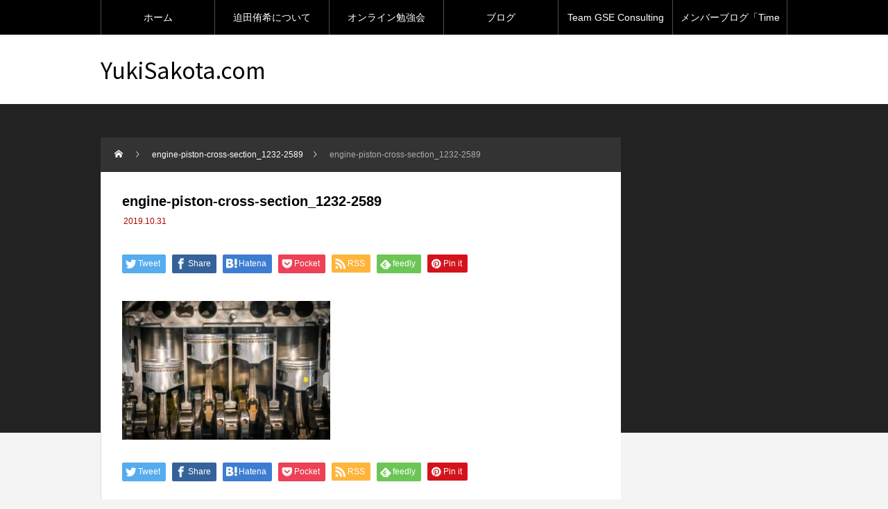

--- FILE ---
content_type: text/html; charset=UTF-8
request_url: https://yuki-sakota.com/business-size/engine-piston-cross-section_1232-2589/
body_size: 8534
content:
<!DOCTYPE html>
<html class="pc" lang="ja">
<head>
<meta charset="UTF-8">
<meta name="viewport" content="width=device-width">
<title>engine-piston-cross-section_1232-2589 | YukiSakota.com</title>
<meta name="description" content="YukiSakota.comは経営コンサルタントの迫田侑希が営業やマネジメント情報を発信しています">
<link rel="pingback" href="https://yuki-sakota.com/xmlrpc.php">
<meta name='robots' content='max-image-preview:large' />
	<style>img:is([sizes="auto" i], [sizes^="auto," i]) { contain-intrinsic-size: 3000px 1500px }</style>
	<link rel='dns-prefetch' href='//webfonts.xserver.jp' />
<link rel="alternate" type="application/rss+xml" title="YukiSakota.com &raquo; フィード" href="https://yuki-sakota.com/feed/" />
<link rel="alternate" type="application/rss+xml" title="YukiSakota.com &raquo; コメントフィード" href="https://yuki-sakota.com/comments/feed/" />
<link rel="alternate" type="application/rss+xml" title="YukiSakota.com &raquo; engine-piston-cross-section_1232-2589 のコメントのフィード" href="https://yuki-sakota.com/business-size/engine-piston-cross-section_1232-2589/feed/" />
<link rel='stylesheet' id='style-css' href='https://yuki-sakota.com/wp-content/themes/rebirth_free001/style.css?ver=1.1.1' type='text/css' media='all' />
<link rel='stylesheet' id='wp-block-library-css' href='https://yuki-sakota.com/wp-includes/css/dist/block-library/style.min.css?ver=6.8.3' type='text/css' media='all' />
<style id='classic-theme-styles-inline-css' type='text/css'>
/*! This file is auto-generated */
.wp-block-button__link{color:#fff;background-color:#32373c;border-radius:9999px;box-shadow:none;text-decoration:none;padding:calc(.667em + 2px) calc(1.333em + 2px);font-size:1.125em}.wp-block-file__button{background:#32373c;color:#fff;text-decoration:none}
</style>
<style id='global-styles-inline-css' type='text/css'>
:root{--wp--preset--aspect-ratio--square: 1;--wp--preset--aspect-ratio--4-3: 4/3;--wp--preset--aspect-ratio--3-4: 3/4;--wp--preset--aspect-ratio--3-2: 3/2;--wp--preset--aspect-ratio--2-3: 2/3;--wp--preset--aspect-ratio--16-9: 16/9;--wp--preset--aspect-ratio--9-16: 9/16;--wp--preset--color--black: #000000;--wp--preset--color--cyan-bluish-gray: #abb8c3;--wp--preset--color--white: #ffffff;--wp--preset--color--pale-pink: #f78da7;--wp--preset--color--vivid-red: #cf2e2e;--wp--preset--color--luminous-vivid-orange: #ff6900;--wp--preset--color--luminous-vivid-amber: #fcb900;--wp--preset--color--light-green-cyan: #7bdcb5;--wp--preset--color--vivid-green-cyan: #00d084;--wp--preset--color--pale-cyan-blue: #8ed1fc;--wp--preset--color--vivid-cyan-blue: #0693e3;--wp--preset--color--vivid-purple: #9b51e0;--wp--preset--gradient--vivid-cyan-blue-to-vivid-purple: linear-gradient(135deg,rgba(6,147,227,1) 0%,rgb(155,81,224) 100%);--wp--preset--gradient--light-green-cyan-to-vivid-green-cyan: linear-gradient(135deg,rgb(122,220,180) 0%,rgb(0,208,130) 100%);--wp--preset--gradient--luminous-vivid-amber-to-luminous-vivid-orange: linear-gradient(135deg,rgba(252,185,0,1) 0%,rgba(255,105,0,1) 100%);--wp--preset--gradient--luminous-vivid-orange-to-vivid-red: linear-gradient(135deg,rgba(255,105,0,1) 0%,rgb(207,46,46) 100%);--wp--preset--gradient--very-light-gray-to-cyan-bluish-gray: linear-gradient(135deg,rgb(238,238,238) 0%,rgb(169,184,195) 100%);--wp--preset--gradient--cool-to-warm-spectrum: linear-gradient(135deg,rgb(74,234,220) 0%,rgb(151,120,209) 20%,rgb(207,42,186) 40%,rgb(238,44,130) 60%,rgb(251,105,98) 80%,rgb(254,248,76) 100%);--wp--preset--gradient--blush-light-purple: linear-gradient(135deg,rgb(255,206,236) 0%,rgb(152,150,240) 100%);--wp--preset--gradient--blush-bordeaux: linear-gradient(135deg,rgb(254,205,165) 0%,rgb(254,45,45) 50%,rgb(107,0,62) 100%);--wp--preset--gradient--luminous-dusk: linear-gradient(135deg,rgb(255,203,112) 0%,rgb(199,81,192) 50%,rgb(65,88,208) 100%);--wp--preset--gradient--pale-ocean: linear-gradient(135deg,rgb(255,245,203) 0%,rgb(182,227,212) 50%,rgb(51,167,181) 100%);--wp--preset--gradient--electric-grass: linear-gradient(135deg,rgb(202,248,128) 0%,rgb(113,206,126) 100%);--wp--preset--gradient--midnight: linear-gradient(135deg,rgb(2,3,129) 0%,rgb(40,116,252) 100%);--wp--preset--font-size--small: 13px;--wp--preset--font-size--medium: 20px;--wp--preset--font-size--large: 36px;--wp--preset--font-size--x-large: 42px;--wp--preset--spacing--20: 0.44rem;--wp--preset--spacing--30: 0.67rem;--wp--preset--spacing--40: 1rem;--wp--preset--spacing--50: 1.5rem;--wp--preset--spacing--60: 2.25rem;--wp--preset--spacing--70: 3.38rem;--wp--preset--spacing--80: 5.06rem;--wp--preset--shadow--natural: 6px 6px 9px rgba(0, 0, 0, 0.2);--wp--preset--shadow--deep: 12px 12px 50px rgba(0, 0, 0, 0.4);--wp--preset--shadow--sharp: 6px 6px 0px rgba(0, 0, 0, 0.2);--wp--preset--shadow--outlined: 6px 6px 0px -3px rgba(255, 255, 255, 1), 6px 6px rgba(0, 0, 0, 1);--wp--preset--shadow--crisp: 6px 6px 0px rgba(0, 0, 0, 1);}:where(.is-layout-flex){gap: 0.5em;}:where(.is-layout-grid){gap: 0.5em;}body .is-layout-flex{display: flex;}.is-layout-flex{flex-wrap: wrap;align-items: center;}.is-layout-flex > :is(*, div){margin: 0;}body .is-layout-grid{display: grid;}.is-layout-grid > :is(*, div){margin: 0;}:where(.wp-block-columns.is-layout-flex){gap: 2em;}:where(.wp-block-columns.is-layout-grid){gap: 2em;}:where(.wp-block-post-template.is-layout-flex){gap: 1.25em;}:where(.wp-block-post-template.is-layout-grid){gap: 1.25em;}.has-black-color{color: var(--wp--preset--color--black) !important;}.has-cyan-bluish-gray-color{color: var(--wp--preset--color--cyan-bluish-gray) !important;}.has-white-color{color: var(--wp--preset--color--white) !important;}.has-pale-pink-color{color: var(--wp--preset--color--pale-pink) !important;}.has-vivid-red-color{color: var(--wp--preset--color--vivid-red) !important;}.has-luminous-vivid-orange-color{color: var(--wp--preset--color--luminous-vivid-orange) !important;}.has-luminous-vivid-amber-color{color: var(--wp--preset--color--luminous-vivid-amber) !important;}.has-light-green-cyan-color{color: var(--wp--preset--color--light-green-cyan) !important;}.has-vivid-green-cyan-color{color: var(--wp--preset--color--vivid-green-cyan) !important;}.has-pale-cyan-blue-color{color: var(--wp--preset--color--pale-cyan-blue) !important;}.has-vivid-cyan-blue-color{color: var(--wp--preset--color--vivid-cyan-blue) !important;}.has-vivid-purple-color{color: var(--wp--preset--color--vivid-purple) !important;}.has-black-background-color{background-color: var(--wp--preset--color--black) !important;}.has-cyan-bluish-gray-background-color{background-color: var(--wp--preset--color--cyan-bluish-gray) !important;}.has-white-background-color{background-color: var(--wp--preset--color--white) !important;}.has-pale-pink-background-color{background-color: var(--wp--preset--color--pale-pink) !important;}.has-vivid-red-background-color{background-color: var(--wp--preset--color--vivid-red) !important;}.has-luminous-vivid-orange-background-color{background-color: var(--wp--preset--color--luminous-vivid-orange) !important;}.has-luminous-vivid-amber-background-color{background-color: var(--wp--preset--color--luminous-vivid-amber) !important;}.has-light-green-cyan-background-color{background-color: var(--wp--preset--color--light-green-cyan) !important;}.has-vivid-green-cyan-background-color{background-color: var(--wp--preset--color--vivid-green-cyan) !important;}.has-pale-cyan-blue-background-color{background-color: var(--wp--preset--color--pale-cyan-blue) !important;}.has-vivid-cyan-blue-background-color{background-color: var(--wp--preset--color--vivid-cyan-blue) !important;}.has-vivid-purple-background-color{background-color: var(--wp--preset--color--vivid-purple) !important;}.has-black-border-color{border-color: var(--wp--preset--color--black) !important;}.has-cyan-bluish-gray-border-color{border-color: var(--wp--preset--color--cyan-bluish-gray) !important;}.has-white-border-color{border-color: var(--wp--preset--color--white) !important;}.has-pale-pink-border-color{border-color: var(--wp--preset--color--pale-pink) !important;}.has-vivid-red-border-color{border-color: var(--wp--preset--color--vivid-red) !important;}.has-luminous-vivid-orange-border-color{border-color: var(--wp--preset--color--luminous-vivid-orange) !important;}.has-luminous-vivid-amber-border-color{border-color: var(--wp--preset--color--luminous-vivid-amber) !important;}.has-light-green-cyan-border-color{border-color: var(--wp--preset--color--light-green-cyan) !important;}.has-vivid-green-cyan-border-color{border-color: var(--wp--preset--color--vivid-green-cyan) !important;}.has-pale-cyan-blue-border-color{border-color: var(--wp--preset--color--pale-cyan-blue) !important;}.has-vivid-cyan-blue-border-color{border-color: var(--wp--preset--color--vivid-cyan-blue) !important;}.has-vivid-purple-border-color{border-color: var(--wp--preset--color--vivid-purple) !important;}.has-vivid-cyan-blue-to-vivid-purple-gradient-background{background: var(--wp--preset--gradient--vivid-cyan-blue-to-vivid-purple) !important;}.has-light-green-cyan-to-vivid-green-cyan-gradient-background{background: var(--wp--preset--gradient--light-green-cyan-to-vivid-green-cyan) !important;}.has-luminous-vivid-amber-to-luminous-vivid-orange-gradient-background{background: var(--wp--preset--gradient--luminous-vivid-amber-to-luminous-vivid-orange) !important;}.has-luminous-vivid-orange-to-vivid-red-gradient-background{background: var(--wp--preset--gradient--luminous-vivid-orange-to-vivid-red) !important;}.has-very-light-gray-to-cyan-bluish-gray-gradient-background{background: var(--wp--preset--gradient--very-light-gray-to-cyan-bluish-gray) !important;}.has-cool-to-warm-spectrum-gradient-background{background: var(--wp--preset--gradient--cool-to-warm-spectrum) !important;}.has-blush-light-purple-gradient-background{background: var(--wp--preset--gradient--blush-light-purple) !important;}.has-blush-bordeaux-gradient-background{background: var(--wp--preset--gradient--blush-bordeaux) !important;}.has-luminous-dusk-gradient-background{background: var(--wp--preset--gradient--luminous-dusk) !important;}.has-pale-ocean-gradient-background{background: var(--wp--preset--gradient--pale-ocean) !important;}.has-electric-grass-gradient-background{background: var(--wp--preset--gradient--electric-grass) !important;}.has-midnight-gradient-background{background: var(--wp--preset--gradient--midnight) !important;}.has-small-font-size{font-size: var(--wp--preset--font-size--small) !important;}.has-medium-font-size{font-size: var(--wp--preset--font-size--medium) !important;}.has-large-font-size{font-size: var(--wp--preset--font-size--large) !important;}.has-x-large-font-size{font-size: var(--wp--preset--font-size--x-large) !important;}
:where(.wp-block-post-template.is-layout-flex){gap: 1.25em;}:where(.wp-block-post-template.is-layout-grid){gap: 1.25em;}
:where(.wp-block-columns.is-layout-flex){gap: 2em;}:where(.wp-block-columns.is-layout-grid){gap: 2em;}
:root :where(.wp-block-pullquote){font-size: 1.5em;line-height: 1.6;}
</style>
<link rel='stylesheet' id='tinyjpfont-styles-css' href='https://yuki-sakota.com/wp-content/plugins/japanese-font-for-tinymce/addfont.css?ver=6.8.3' type='text/css' media='all' />
<script type="text/javascript" src="https://yuki-sakota.com/wp-includes/js/jquery/jquery.min.js?ver=3.7.1" id="jquery-core-js"></script>
<script type="text/javascript" src="https://yuki-sakota.com/wp-includes/js/jquery/jquery-migrate.min.js?ver=3.4.1" id="jquery-migrate-js"></script>
<script type="text/javascript" src="//webfonts.xserver.jp/js/xserverv3.js?fadein=0&amp;ver=2.0.8" id="typesquare_std-js"></script>
<link rel="https://api.w.org/" href="https://yuki-sakota.com/wp-json/" /><link rel="alternate" title="JSON" type="application/json" href="https://yuki-sakota.com/wp-json/wp/v2/media/251" /><link rel='shortlink' href='https://yuki-sakota.com/?p=251' />
<link rel="alternate" title="oEmbed (JSON)" type="application/json+oembed" href="https://yuki-sakota.com/wp-json/oembed/1.0/embed?url=https%3A%2F%2Fyuki-sakota.com%2Fbusiness-size%2Fengine-piston-cross-section_1232-2589%2F" />
<link rel="alternate" title="oEmbed (XML)" type="text/xml+oembed" href="https://yuki-sakota.com/wp-json/oembed/1.0/embed?url=https%3A%2F%2Fyuki-sakota.com%2Fbusiness-size%2Fengine-piston-cross-section_1232-2589%2F&#038;format=xml" />
	<link rel="preconnect" href="https://fonts.googleapis.com">
	<link rel="preconnect" href="https://fonts.gstatic.com">
	<link href='https://fonts.googleapis.com/css2?display=swap&family=Noto+Sans+JP:wght@100;400' rel='stylesheet'><link rel="stylesheet" href="https://yuki-sakota.com/wp-content/themes/rebirth_free001/css/design-plus.css?ver=1.1.1">
<link rel="stylesheet" media="screen and (max-width:1050px)" href="https://yuki-sakota.com/wp-content/themes/rebirth_free001/css/responsive.css?ver=1.1.1">
<link rel="stylesheet" href="https://yuki-sakota.com/wp-content/themes/rebirth_free001/css/sns-botton.css?ver=1.1.1">
<script src="https://yuki-sakota.com/wp-content/themes/rebirth_free001/js/comment.js?ver=1.1.1"></script>
<script src="https://yuki-sakota.com/wp-content/themes/rebirth_free001/js/jquery.easing.1.4.js?ver=1.1.1"></script>
<script src="https://yuki-sakota.com/wp-content/themes/rebirth_free001/js/jscript.js?ver=1.1.1"></script>
<script src="https://yuki-sakota.com/wp-content/themes/rebirth_free001/js/jquery.cookie.min.js?ver=1.1.1"></script>
<link rel="stylesheet" href="https://yuki-sakota.com/wp-content/themes/rebirth_free001/js/simplebar.css?ver=1.1.1">
<script src="https://yuki-sakota.com/wp-content/themes/rebirth_free001/js/simplebar.min.js?ver=1.1.1"></script>
<style type="text/css">
#footer, #side_col, #global_menu, #global_menu ul ul a, #return_top,
.post_list_title h3,
#bread_crumb, .article_top, #related_post h3, #comments h3,
.page_navi span.current,.page_navi a:hover
 { background-color:#000000; }

.category_list_widget li a, 
#side_col .styled_post_list1_widget li a,
.tcdw_archive_list_widget .no_dropdown__list li a,
#footer_widget .widget_headline,
#return_top a, .article_top .title, #bread_crumb ul
  { background-color:rgba(255,255,255,0.2); }
#footer_bottom { border-color: rgba(255,255,255,0.2); }
#global_menu > ul > li:first-of-type a, #global_menu > ul > li > a
{ border-color: rgb(255 255 255 / 30%); }

.page_navi span.current, .page_navi a:hover
  { border-color:#000000; }

.widget_content a:hover, #global_menu > ul > li.current-menu-item > a,
#global_menu > ul > li > a:hover, #global_menu ul ul a:hover,
.category:hover, #header_post_slider .category:hover, .post_tag a:hover,
#footer a:hover, .blog_list .link:hover .desc, .blog_list .title_link:hover,
#related_post a:hover, #next_prev_post a:hover
  { color:#999999; }  
.post_content a, .custom-html-widget a { color:#000000; }
.post_content a:hover, .custom-html-widget a:hover { color:#444444; }
#container:before { background-color:#222222;}
body, input, textarea { font-family: Arial, "Hiragino Sans", "ヒラギノ角ゴ ProN", "Hiragino Kaku Gothic ProN", "游ゴシック", YuGothic, "メイリオ", Meiryo, sans-serif; }
.rich_font, .p-vertical { font-family: Arial, "Hiragino Sans", "ヒラギノ角ゴ ProN", "Hiragino Kaku Gothic ProN", "游ゴシック", YuGothic, "メイリオ", Meiryo, sans-serif; font-weight:500; }
.widget_headline, .widget_tab_post_list_button a, .search_box_headline { font-family: Arial, "Hiragino Sans", "ヒラギノ角ゴ ProN", "Hiragino Kaku Gothic ProN", "游ゴシック", YuGothic, "メイリオ", Meiryo, sans-serif; }
.author_profile .avatar_area img, .animate_image img, .animate_background .image {
  width:100%; /*height:auto;*/ height:100%;
  -webkit-transition: transform  0.75s ease;
  transition: transform  0.75s ease;
}
.author_profile a.avatar:hover img, .animate_image:hover img, .animate_background:hover .image {
  -webkit-transform: scale(1.2);
  transform: scale(1.2);
}
#post_title .title { font-size:20px;  }
.post_content { font-size:16px; }
@media screen and (max-width:750px) {
  #post_title .title { font-size:18px; }
  .post_content { font-size:14px; }
}
.styled_h2 {
  font-size:26px !important; text-align:left; color:#ffffff; background:#000000;  border-top:0px solid #dddddd;
  border-bottom:0px solid #dddddd;
  border-left:0px solid #dddddd;
  border-right:0px solid #dddddd;
  padding:15px 15px 15px 15px !important;
  margin:0px 0px 30px !important;
}
.styled_h3 {
  font-size:22px !important; text-align:left; color:#000000;   border-top:0px solid #dddddd;
  border-bottom:0px solid #dddddd;
  border-left:2px solid #000000;
  border-right:0px solid #dddddd;
  padding:6px 0px 6px 16px !important;
  margin:0px 0px 30px !important;
}
.styled_h4 {
  font-size:18px !important; text-align:left; color:#000000;   border-top:0px solid #dddddd;
  border-bottom:1px solid #dddddd;
  border-left:0px solid #dddddd;
  border-right:0px solid #dddddd;
  padding:3px 0px 3px 20px !important;
  margin:0px 0px 30px !important;
}
.styled_h5 {
  font-size:14px !important; text-align:left; color:#000000;   border-top:0px solid #dddddd;
  border-bottom:1px solid #dddddd;
  border-left:0px solid #dddddd;
  border-right:0px solid #dddddd;
  padding:3px 0px 3px 24px !important;
  margin:0px 0px 30px !important;
}
.q_custom_button1 {
  color:#ffffff !important;
  border-color:rgba(83,83,83,1);
}
.q_custom_button1.animation_type1 { background:#535353; }
.q_custom_button1:hover, .q_custom_button1:focus {
  color:#ffffff !important;
  border-color:rgba(125,125,125,1);
}
.q_custom_button1.animation_type1:hover { background:#7d7d7d; }
.q_custom_button1:before { background:#7d7d7d; }
.q_custom_button2 {
  color:#ffffff !important;
  border-color:rgba(83,83,83,1);
}
.q_custom_button2.animation_type1 { background:#535353; }
.q_custom_button2:hover, .q_custom_button2:focus {
  color:#ffffff !important;
  border-color:rgba(125,125,125,1);
}
.q_custom_button2.animation_type1:hover { background:#7d7d7d; }
.q_custom_button2:before { background:#7d7d7d; }
.q_custom_button3 {
  color:#ffffff !important;
  border-color:rgba(83,83,83,1);
}
.q_custom_button3.animation_type1 { background:#535353; }
.q_custom_button3:hover, .q_custom_button3:focus {
  color:#ffffff !important;
  border-color:rgba(125,125,125,1);
}
.q_custom_button3.animation_type1:hover { background:#7d7d7d; }
.q_custom_button3:before { background:#7d7d7d; }
.speech_balloon_left1 .speach_balloon_text { background-color: #ffdfdf; border-color: #ffdfdf; color: #000000 }
.speech_balloon_left1 .speach_balloon_text p { color: #000000; }
.speech_balloon_left1 .speach_balloon_text::before { border-right-color: #ffdfdf }
.speech_balloon_left1 .speach_balloon_text::after { border-right-color: #ffdfdf }
.speech_balloon_left2 .speach_balloon_text { background-color: #ffffff; border-color: #ff5353; color: #000000 }
.speech_balloon_left2 .speach_balloon_text p { color: #000000; }
.speech_balloon_left2 .speach_balloon_text::before { border-right-color: #ff5353 }
.speech_balloon_left2 .speach_balloon_text::after { border-right-color: #ffffff }
.speech_balloon_right1 .speach_balloon_text { background-color: #ccf4ff; border-color: #ccf4ff; color: #000000 }
.speech_balloon_right1 .speach_balloon_text p { color: #000000; }
.speech_balloon_right1 .speach_balloon_text::before { border-left-color: #ccf4ff }
.speech_balloon_right1 .speach_balloon_text::after { border-left-color: #ccf4ff }
.speech_balloon_right2 .speach_balloon_text { background-color: #ffffff; border-color: #0789b5; color: #000000 }
.speech_balloon_right2 .speach_balloon_text p { color: #000000; }
.speech_balloon_right2 .speach_balloon_text::before { border-left-color: #0789b5 }
.speech_balloon_right2 .speach_balloon_text::after { border-left-color: #ffffff }
.qt_google_map .pb_googlemap_custom-overlay-inner { background:#000000; color:#ffffff; }
.qt_google_map .pb_googlemap_custom-overlay-inner::after { border-color:#000000 transparent transparent transparent; }
</style>
<style id="current-page-style" type="text/css">
</style>
<link rel="icon" href="https://yuki-sakota.com/wp-content/uploads/2020/11/cropped-Logo黒）-e1604799701388-1-32x32.png" sizes="32x32" />
<link rel="icon" href="https://yuki-sakota.com/wp-content/uploads/2020/11/cropped-Logo黒）-e1604799701388-1-192x192.png" sizes="192x192" />
<link rel="apple-touch-icon" href="https://yuki-sakota.com/wp-content/uploads/2020/11/cropped-Logo黒）-e1604799701388-1-180x180.png" />
<meta name="msapplication-TileImage" content="https://yuki-sakota.com/wp-content/uploads/2020/11/cropped-Logo黒）-e1604799701388-1-270x270.png" />
	<style id="egf-frontend-styles" type="text/css">
		p {font-family: 'Noto Sans JP', sans-serif;font-style: normal;font-weight: 400;} h1 {font-family: 'Noto Sans JP', sans-serif;font-style: normal;font-weight: 400;text-decoration: none;text-transform: none;} h2 {font-family: 'Noto Sans JP', sans-serif;font-style: normal;font-weight: 400;} h6 {} h3 {font-family: 'Noto Sans JP', sans-serif;font-style: normal;font-weight: 100;} h4 {} h5 {} 	</style>
	</head>
<body id="body" class="attachment wp-singular attachment-template-default single single-attachment postid-251 attachmentid-251 attachment-jpeg wp-embed-responsive wp-theme-rebirth_free001">

<div id="container">

  <header id="header">
    <a id="menu_button" href="#"><span></span><span></span><span></span></a>
  <nav id="global_menu">
  <ul id="menu-%e3%83%a1%e3%83%8b%e3%83%a5%e3%83%bc%ef%bc%91" class="menu"><li id="menu-item-72" class="menu-item menu-item-type-custom menu-item-object-custom menu-item-home menu-item-72 "><a href="https://yuki-sakota.com">ホーム</a></li>
<li id="menu-item-318" class="menu-item menu-item-type-post_type menu-item-object-page menu-item-318 "><a href="https://yuki-sakota.com/profile/">迫田侑希について</a></li>
<li id="menu-item-75" class="menu-item menu-item-type-post_type menu-item-object-page menu-item-75 "><a href="https://yuki-sakota.com/membership-join/">オンライン勉強会</a></li>
<li id="menu-item-683" class="menu-item menu-item-type-custom menu-item-object-custom menu-item-has-children menu-item-683 "><a href="https://yuki-sakota.com/category/business-people/">ブログ</a>
<ul class="sub-menu">
	<li id="menu-item-697" class="menu-item menu-item-type-taxonomy menu-item-object-category menu-item-697 "><a href="https://yuki-sakota.com/category/director/">経営者の考え方</a></li>
	<li id="menu-item-698" class="menu-item menu-item-type-taxonomy menu-item-object-category menu-item-698 "><a href="https://yuki-sakota.com/category/business-people/">社会人の考え方</a></li>
	<li id="menu-item-699" class="menu-item menu-item-type-taxonomy menu-item-object-category menu-item-699 "><a href="https://yuki-sakota.com/category/manager/">管理職の考え方</a></li>
	<li id="menu-item-700" class="menu-item menu-item-type-taxonomy menu-item-object-category menu-item-700 "><a href="https://yuki-sakota.com/category/sales/">営業の考え方</a></li>
	<li id="menu-item-704" class="menu-item menu-item-type-taxonomy menu-item-object-category menu-item-704 "><a href="https://yuki-sakota.com/category/society/">社会の構造</a></li>
	<li id="menu-item-705" class="menu-item menu-item-type-taxonomy menu-item-object-category menu-item-705 "><a href="https://yuki-sakota.com/category/company/">会社の構造</a></li>
	<li id="menu-item-701" class="menu-item menu-item-type-taxonomy menu-item-object-category menu-item-701 "><a href="https://yuki-sakota.com/category/learning/">学習について</a></li>
	<li id="menu-item-702" class="menu-item menu-item-type-taxonomy menu-item-object-category menu-item-702 "><a href="https://yuki-sakota.com/category/knowledge/">知識整理</a></li>
	<li id="menu-item-703" class="menu-item menu-item-type-taxonomy menu-item-object-category menu-item-703 "><a href="https://yuki-sakota.com/category/other/">その他</a></li>
</ul>
</li>
<li id="menu-item-166" class="menu-item menu-item-type-custom menu-item-object-custom menu-item-166 "><a href="https://team-gse.com">Team GSE Consulting</a></li>
<li id="menu-item-167" class="menu-item menu-item-type-custom menu-item-object-custom menu-item-167 "><a href="https://timemachine.team-gse.com">メンバーブログ「Time machine」</a></li>
</ul>  </nav>
    
    <div id="header_top">
      <div id="header_logo">
      <p class="logo">
 <a href="https://yuki-sakota.com/" title="YukiSakota.com">
    <span class="pc_logo_text" style="font-size:32px;">YukiSakota.com</span>
      <span class="mobile_logo_text" style="font-size:24px;">YukiSakota.com</span>
   </a>
</p>

      </div>

        </div><!-- END #header_top -->
  </header><!-- END #header -->

  
<div id="main_contents">
  <div id="main_col" class="lower_page">

        <div id="bread_crumb">
 <ul class="clearfix" itemscope itemtype="http://schema.org/BreadcrumbList">
  <li itemprop="itemListElement" itemscope itemtype="http://schema.org/ListItem" class="home"><a itemprop="item" href="https://yuki-sakota.com/"><span itemprop="name">ホーム</span></a><meta itemprop="position" content="1"></li>
 <li itemprop="itemListElement" itemscope itemtype="http://schema.org/ListItem"><a itemprop="item" href="https://yuki-sakota.com/business-size/engine-piston-cross-section_1232-2589/"><span itemprop="name">engine-piston-cross-section_1232-2589</span></a><meta itemprop="position" content="2"></li>
  <li class="last" itemprop="itemListElement" itemscope itemtype="http://schema.org/ListItem"><span itemprop="name">engine-piston-cross-section_1232-2589</span><meta itemprop="position" content="4"></li>
  </ul>
</div>
    <div class="main_col_inner">
      <article id="article">

        
        <div id="post_title">
          <h1 class="title entry-title rich_font">engine-piston-cross-section_1232-2589</h1>
          <ul class="meta_top clearfix">
                        <li class="date"><time class="entry-date published" datetime="2019-10-31T11:15:57+09:00">2019.10.31</time></li>
                                    </ul>
        </div>

        
                <div class="single_share clearfix" id="single_share_top">
        <div class="share-type1 share-top">
 
	<div class="sns mt10">
		<ul class="type1 clearfix">
			<li class="twitter">
				<a href="http://twitter.com/share?text=engine-piston-cross-section_1232-2589&url=https%3A%2F%2Fyuki-sakota.com%2Fbusiness-size%2Fengine-piston-cross-section_1232-2589%2F&via=&tw_p=tweetbutton&related=" onclick="javascript:window.open(this.href, '', 'menubar=no,toolbar=no,resizable=yes,scrollbars=yes,height=400,width=600');return false;"><i class="icon-twitter"></i><span class="ttl">Tweet</span><span class="share-count"></span></a>
			</li>
			<li class="facebook">
				<a href="//www.facebook.com/sharer/sharer.php?u=https://yuki-sakota.com/business-size/engine-piston-cross-section_1232-2589/&amp;t=engine-piston-cross-section_1232-2589" class="facebook-btn-icon-link" target="blank" rel="nofollow"><i class="icon-facebook"></i><span class="ttl">Share</span><span class="share-count"></span></a>
			</li>
			<li class="hatebu">
				<a href="http://b.hatena.ne.jp/add?mode=confirm&url=https%3A%2F%2Fyuki-sakota.com%2Fbusiness-size%2Fengine-piston-cross-section_1232-2589%2F" onclick="javascript:window.open(this.href, '', 'menubar=no,toolbar=no,resizable=yes,scrollbars=yes,height=400,width=510');return false;" ><i class="icon-hatebu"></i><span class="ttl">Hatena</span><span class="share-count"></span></a>
			</li>
			<li class="pocket">
				<a href="http://getpocket.com/edit?url=https%3A%2F%2Fyuki-sakota.com%2Fbusiness-size%2Fengine-piston-cross-section_1232-2589%2F&title=engine-piston-cross-section_1232-2589" target="blank"><i class="icon-pocket"></i><span class="ttl">Pocket</span><span class="share-count"></span></a>
			</li>
			<li class="rss">
				<a href="https://yuki-sakota.com/feed/" target="blank"><i class="icon-rss"></i><span class="ttl">RSS</span></a>
			</li>
			<li class="feedly">
				<a href="http://feedly.com/index.html#subscription/feed/https://yuki-sakota.com/feed/" target="blank"><i class="icon-feedly"></i><span class="ttl">feedly</span><span class="share-count"></span></a>
			</li>
			<li class="pinterest">
				<a rel="nofollow" target="_blank" href="https://www.pinterest.com/pin/create/button/?url=https%3A%2F%2Fyuki-sakota.com%2Fbusiness-size%2Fengine-piston-cross-section_1232-2589%2F&media=https://yuki-sakota.com/wp-content/uploads/2019/10/engine-piston-cross-section_1232-2589.jpg&description=engine-piston-cross-section_1232-2589"><i class="icon-pinterest"></i><span class="ttl">Pin&nbsp;it</span></a>
			</li>
		</ul>
	</div>
</div>
        </div>
        
                <div class="post_content clearfix">
        <p class="attachment"><a href='https://yuki-sakota.com/wp-content/uploads/2019/10/engine-piston-cross-section_1232-2589.jpg'><img fetchpriority="high" decoding="async" width="300" height="200" src="https://yuki-sakota.com/wp-content/uploads/2019/10/engine-piston-cross-section_1232-2589-300x200.jpg" class="attachment-medium size-medium" alt="" srcset="https://yuki-sakota.com/wp-content/uploads/2019/10/engine-piston-cross-section_1232-2589-300x200.jpg 300w, https://yuki-sakota.com/wp-content/uploads/2019/10/engine-piston-cross-section_1232-2589-370x246.jpg 370w, https://yuki-sakota.com/wp-content/uploads/2019/10/engine-piston-cross-section_1232-2589.jpg 626w" sizes="(max-width: 300px) 100vw, 300px" /></a></p>
        <!-- <div id="p_readmore">
        <a class="button" href="#article"></a>
        <p class="num"></p>
        </div> -->
                </div>

                <div class="single_share clearfix" id="single_share_bottom">
        <div class="share-type1 share-btm">
 
	<div class="sns mt10 mb45">
		<ul class="type1 clearfix">
			<li class="twitter">
				<a href="http://twitter.com/share?text=engine-piston-cross-section_1232-2589&url=https%3A%2F%2Fyuki-sakota.com%2Fbusiness-size%2Fengine-piston-cross-section_1232-2589%2F&via=&tw_p=tweetbutton&related=" onclick="javascript:window.open(this.href, '', 'menubar=no,toolbar=no,resizable=yes,scrollbars=yes,height=400,width=600');return false;"><i class="icon-twitter"></i><span class="ttl">Tweet</span><span class="share-count"></span></a>
			</li>
			<li class="facebook">
				<a href="//www.facebook.com/sharer/sharer.php?u=https://yuki-sakota.com/business-size/engine-piston-cross-section_1232-2589/&amp;t=engine-piston-cross-section_1232-2589" class="facebook-btn-icon-link" target="blank" rel="nofollow"><i class="icon-facebook"></i><span class="ttl">Share</span><span class="share-count"></span></a>
			</li>
			<li class="hatebu">
				<a href="http://b.hatena.ne.jp/add?mode=confirm&url=https%3A%2F%2Fyuki-sakota.com%2Fbusiness-size%2Fengine-piston-cross-section_1232-2589%2F" onclick="javascript:window.open(this.href, '', 'menubar=no,toolbar=no,resizable=yes,scrollbars=yes,height=400,width=510');return false;" ><i class="icon-hatebu"></i><span class="ttl">Hatena</span><span class="share-count"></span></a>
			</li>
			<li class="pocket">
				<a href="http://getpocket.com/edit?url=https%3A%2F%2Fyuki-sakota.com%2Fbusiness-size%2Fengine-piston-cross-section_1232-2589%2F&title=engine-piston-cross-section_1232-2589" target="blank"><i class="icon-pocket"></i><span class="ttl">Pocket</span><span class="share-count"></span></a>
			</li>
			<li class="rss">
				<a href="https://yuki-sakota.com/feed/" target="blank"><i class="icon-rss"></i><span class="ttl">RSS</span></a>
			</li>
			<li class="feedly">
				<a href="http://feedly.com/index.html#subscription/feed/https://yuki-sakota.com/feed/" target="blank"><i class="icon-feedly"></i><span class="ttl">feedly</span><span class="share-count"></span></a>
			</li>
			<li class="pinterest">
				<a rel="nofollow" target="_blank" href="https://www.pinterest.com/pin/create/button/?url=https%3A%2F%2Fyuki-sakota.com%2Fbusiness-size%2Fengine-piston-cross-section_1232-2589%2F&media=https://yuki-sakota.com/wp-content/uploads/2019/10/engine-piston-cross-section_1232-2589.jpg&description=engine-piston-cross-section_1232-2589"><i class="icon-pinterest"></i><span class="ttl">Pin&nbsp;it</span></a>
			</li>
		</ul>
	</div>
</div>
        </div>
        
                <div class="single_copy_title_url" id="single_copy_title_url_bottom">
          <button class="single_copy_title_url_btn" data-clipboard-text="engine-piston-cross-section_1232-2589 https://yuki-sakota.com/business-size/engine-piston-cross-section_1232-2589/" data-clipboard-copied="記事のタイトルとURLをコピーしました">この記事のタイトルとURLをコピーする</button>
        </div>
        
        <div id="next_prev_post">
                </div>

      </article><!-- END #article -->

      
<div id="comments">

  <h3 class="design_headline1 rich_font">コメント</h3>

  <div id="comment_header" class="clearfix">
   <ul id="comment_tab" class="clearfix">
    <li class="active"><a href="#commentlist_wrap">0 コメント</a></li>    <li><a href="#pinglist_wrap">0 トラックバック</a></li>   </ul>
  </div>

  
      <div id="commentlist_wrap" class="tab_contents">
    <div class="comment_message">
     <p>この記事へのコメントはありません。</p>
    </div>
   </div>
   
      <div id="pinglist_wrap" class="tab_contents" style="display:none;">
    <div id="trackback_url_area">
     <label for="trackback_url">トラックバックURL</label>
     <input type="text" name="trackback_url" id="trackback_url" size="60" value="https://yuki-sakota.com/business-size/engine-piston-cross-section_1232-2589/trackback/" readonly="readonly" onfocus="this.select()" />
    </div>
    <div class="comment_message">
     <p>この記事へのトラックバックはありません。</p>
    </div>
   </div><!-- END #pinglist_wrap -->
   

  
  <fieldset class="comment_form_wrapper" id="respond">

      <div id="cancel_comment_reply"><a rel="nofollow" id="cancel-comment-reply-link" href="/business-size/engine-piston-cross-section_1232-2589/#respond" style="display:none;">返信をキャンセルする。</a></div>
   
   <form action="https://yuki-sakota.com/wp-comments-post.php" method="post" id="commentform">

   
    <div id="guest_info">
     <div id="guest_name"><label for="author"><span>名前（例：山田 太郎）</span>( 必須 )</label><input type="text" name="author" id="author" value="" size="22" tabindex="1" aria-required='true' /></div>
     <div id="guest_email"><label for="email"><span>E-MAIL</span>( 必須 ) - 公開されません -</label><input type="text" name="email" id="email" value="" size="22" tabindex="2" aria-required='true' /></div>
     <div id="guest_url"><label for="url"><span>URL</span></label><input type="text" name="url" id="url" value="" size="22" tabindex="3" /></div>
    </div>

   
    <div id="comment_textarea">
     <textarea name="comment" id="comment" cols="50" rows="10" tabindex="4"></textarea>
    </div>

    <div id="submit_comment_wrapper">
     <p style="display: none !important;" class="akismet-fields-container" data-prefix="ak_"><label>&#916;<textarea name="ak_hp_textarea" cols="45" rows="8" maxlength="100"></textarea></label><input type="hidden" id="ak_js_1" name="ak_js" value="192"/><script>document.getElementById( "ak_js_1" ).setAttribute( "value", ( new Date() ).getTime() );</script></p>     <input name="submit" type="submit" id="submit_comment" tabindex="5" value="コメントを書く" title="コメントを書く" />
    </div>
    <div id="input_hidden_field">
          <input type='hidden' name='comment_post_ID' value='251' id='comment_post_ID' />
<input type='hidden' name='comment_parent' id='comment_parent' value='0' />
         </div>

   </form>

  </fieldset><!-- END .comment_form_wrapper -->

  
</div><!-- END #comments -->

    </div><!-- END .main_col_inner -->
  </div><!-- END #main_col -->

  
</div><!-- END #main_contents -->

  <footer id="footer">
    <div id="footer_inner">
    
      <div id="footer_info">
        <div class="footer_info_inner">
          <div id="footer_logo_area">
            
<h2 class="logo">
 <a href="https://yuki-sakota.com/" title="YukiSakota.com">
    <span class="pc_logo_text" style="font-size:32px;">YukiSakota.com</span>
   </a>
</h2>

          </div>
                  </div>
      </div>
    </div><!-- END #footer_inner -->

    <div id="footer_bottom">
      <div id="footer_bottom_inner">

              <p id="copyright">&copy; YukiSakota.com</p>

      </div><!-- END #footer_bottom_inner -->
    </div><!-- END #footer_bottom -->

  </footer>

  <div id="return_top">
    <a href="#body"><span>TOP</span></a>
  </div>

</div><!-- #container -->

<div id="drawer_menu">
  <nav>
    <ul id="mobile_menu" class="menu"><li class="menu-item menu-item-type-custom menu-item-object-custom menu-item-home menu-item-72 "><a href="https://yuki-sakota.com">ホーム</a></li>
<li class="menu-item menu-item-type-post_type menu-item-object-page menu-item-318 "><a href="https://yuki-sakota.com/profile/">迫田侑希について</a></li>
<li class="menu-item menu-item-type-post_type menu-item-object-page menu-item-75 "><a href="https://yuki-sakota.com/membership-join/">オンライン勉強会</a></li>
<li class="menu-item menu-item-type-custom menu-item-object-custom menu-item-has-children menu-item-683 "><a href="https://yuki-sakota.com/category/business-people/">ブログ</a>
<ul class="sub-menu">
	<li class="menu-item menu-item-type-taxonomy menu-item-object-category menu-item-697 "><a href="https://yuki-sakota.com/category/director/">経営者の考え方</a></li>
	<li class="menu-item menu-item-type-taxonomy menu-item-object-category menu-item-698 "><a href="https://yuki-sakota.com/category/business-people/">社会人の考え方</a></li>
	<li class="menu-item menu-item-type-taxonomy menu-item-object-category menu-item-699 "><a href="https://yuki-sakota.com/category/manager/">管理職の考え方</a></li>
	<li class="menu-item menu-item-type-taxonomy menu-item-object-category menu-item-700 "><a href="https://yuki-sakota.com/category/sales/">営業の考え方</a></li>
	<li class="menu-item menu-item-type-taxonomy menu-item-object-category menu-item-704 "><a href="https://yuki-sakota.com/category/society/">社会の構造</a></li>
	<li class="menu-item menu-item-type-taxonomy menu-item-object-category menu-item-705 "><a href="https://yuki-sakota.com/category/company/">会社の構造</a></li>
	<li class="menu-item menu-item-type-taxonomy menu-item-object-category menu-item-701 "><a href="https://yuki-sakota.com/category/learning/">学習について</a></li>
	<li class="menu-item menu-item-type-taxonomy menu-item-object-category menu-item-702 "><a href="https://yuki-sakota.com/category/knowledge/">知識整理</a></li>
	<li class="menu-item menu-item-type-taxonomy menu-item-object-category menu-item-703 "><a href="https://yuki-sakota.com/category/other/">その他</a></li>
</ul>
</li>
<li class="menu-item menu-item-type-custom menu-item-object-custom menu-item-166 "><a href="https://team-gse.com">Team GSE Consulting</a></li>
<li class="menu-item menu-item-type-custom menu-item-object-custom menu-item-167 "><a href="https://timemachine.team-gse.com">メンバーブログ「Time machine」</a></li>
</ul>  </nav>
</div>


<script type="speculationrules">
{"prefetch":[{"source":"document","where":{"and":[{"href_matches":"\/*"},{"not":{"href_matches":["\/wp-*.php","\/wp-admin\/*","\/wp-content\/uploads\/*","\/wp-content\/*","\/wp-content\/plugins\/*","\/wp-content\/themes\/rebirth_free001\/*","\/*\\?(.+)"]}},{"not":{"selector_matches":"a[rel~=\"nofollow\"]"}},{"not":{"selector_matches":".no-prefetch, .no-prefetch a"}}]},"eagerness":"conservative"}]}
</script>
<script type="text/javascript" src="https://yuki-sakota.com/wp-includes/js/comment-reply.min.js?ver=6.8.3" id="comment-reply-js" async="async" data-wp-strategy="async"></script>
</body>
</html>